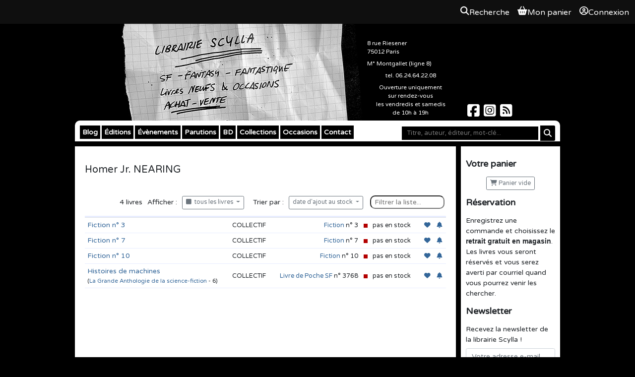

--- FILE ---
content_type: text/html; charset=UTF-8
request_url: https://scylla.fr/legacy/p/homer-jr-nearing/
body_size: 4387
content:
<!DOCTYPE html>

<html lang="fr">
  <head>
    <meta charset="UTF-8">
    <title>
                    Homer Jr. NEARING |
            Librairie Scylla
    </title>

        
  <link type="text/css" rel="stylesheet" media="screen" href="/assets/bundle/app.ea094000.css">

<link type="text/css" rel="stylesheet" media="screen" href="https://code.jquery.com/ui/1.14.1/themes/base/jquery-ui.css">
<link rel="stylesheet" href="https://cdn.jsdelivr.net/npm/bootstrap@4.6.2/dist/css/bootstrap.min.css"
      integrity="sha384-xOolHFLEh07PJGoPkLv1IbcEPTNtaed2xpHsD9ESMhqIYd0nLMwNLD69Npy4HI+N" crossorigin="anonymous">
<link type="text/css" rel="stylesheet" media="screen" href="/libs/tooltipster/css/tooltipster.css?3.3.0">
<link rel="stylesheet" href="https://cdnjs.cloudflare.com/ajax/libs/font-awesome/6.7.2/css/all.min.css"
      integrity="sha512-Evv84Mr4kqVGRNSgIGL/F/aIDqQb7xQ2vcrdIwxfjThSH8CSR7PBEakCr51Ck+w+/U6swU2Im1vVX0SVk9ABhg=="
      crossorigin="anonymous" referrerpolicy="no-referrer" />

<link type="text/css" rel="stylesheet" media="screen" href="/common/css/common.css?b08da58f">
<link type="text/css" rel="stylesheet" media="print" href="/common/css/print.css?b08da58f">


    <link rel="apple-touch-icon" href="/theme/apple-touch-icon.png" />
    <link rel="shortcut icon" type="image/x-icon" href="/theme/favicon.ico" />
    <link rel="alternate" type="application/rss+xml" title="Les derniers billets du blog" href="/feeds/blog.rss.xml" />
    <link rel="alternate" type="application/rss+xml" title="Les dernières parutions" href="/feeds/catalog.rss.xml" />

    <link rel="stylesheet" href="/theme/styles.css?14" />
    <link rel="icon" type="image/png" href="/theme/favicon.png">

    
    
  
      <script
      async
      defer
      src="https://analytics.umami.is/script.js"
      data-website-id="dc77c999-42d4-4e70-b132-ae6c5e3fc34a"
    ></script>
    </head>
  <body>
    
<div class="OverallMenu overall-menu position-sticky sticky-top d-print-none">
      <div></div>
  
  <div class="OverallMenu__user-section">
    <a href="/articles/search?autofocus=1" class="OverallMenu__entry OverallMenu__entry--search">
      <i class="OverallMenu__entry__icon fa-solid fa-magnifying-glass"></i>
      <span class="OverallMenu__entry__label">Recherche</span>
    </a>

    <a href="/pages/cart" class="OverallMenu__entry OverallMenu__entry--cart">
      <i class="OverallMenu__entry__icon fa-solid fa-basket-shopping"></i>
      <span class="OverallMenu__entry__label">Mon panier</span>
    </a>

          <a class="OverallMenu__entry" rel="nofollow" href="/user/login?return_url=/legacy/p/homer-jr-nearing/">
        <i class="OverallMenu__entry__icon fa-regular fa-circle-user"></i>
        Connexion
      </a>
      </div>
</div>
  <header class="site-header noprint">
    <h1>Librairie Scylla</h1>
    <a href="/"><img src="/theme/flyer.jpg" alt="Librairie Scylla : SF Fantasy Fantastique - Livres neufs &amp; occasions - Achat-Vente"></a>
    <div id="shop_details">
      <p>
        8 rue Riesener<br>
        75012 Paris<br>
      </p>
      <p>M&deg; Montgallet (ligne 8)</p>
      <p class="center">tel. 06.24.64.22.08</p>
      <p class="center">
        Ouverture uniquement<br />
        sur rendez-vous <br />
        les vendredis et samedis <br />
        de 10h à 19h<br />
      </p>
    </div>
    <div class="social">
      <a href="https://www.facebook.com/librairie.scylla/" aria-label="Scylla sur Facebook">
        <span class="fa-brands fa-square-facebook fa-2x"></span>
      </a>
      <a href="https://www.instagram.com/librairiescylla/" aria-label="Scylla sur Instagram">
        <span class="fa-brands fa-square-instagram fa-2x"></span>
      </a>
      <a href="/feeds/" aria-label="Scylla sur Instagram">
        <span class="fa-solid fa-square-rss fa-2x"></span>
      </a>
    </div>
  </header>
  <div id="wrapper">
    <nav id="menu">
      <form id="search" action="/pages/search" aria-label="Recherche">
        <fieldset>
          <input aria-label="Mot-clé" type="text" placeholder="Titre, auteur, éditeur, mot-clé..." name="q" value="">
          <button aria-label="Rechercher" type="submit" class="btn btn-sm btn-primary submit"><i class="fa fa-search"></i></button>
        </fieldset>
      </form>

      <ul>
        <li>
          <a href="/blog/">Blog</a>
        </li>
        <li>
          <a href="http://editions.scylla.fr/">Éditions</a>
          <ul>
            <li><a href="http://editions.scylla.fr/rayon/catalogue">Papier</a></li>
            <li><a href="http://editions.scylla.fr/rayon/numerique">Numérique</a></li>
          </ul>
        </li>
        <li>
          <a href="/pages/evenements">Évènements</a>
        </li>
        <li>
          <a href="/pages/parutions?o=article_pubdate&d=1">Parutions</a>
        </li>
        <li>
          <a href="/pages/bd">BD</a>
        </li>
        <li>
          <a href="/pages/collections">Collections</a>
        </li>
        <li>
          <a href="/pages/occasions">Occasions</a>
        </li>
        <li>
          <a href="/contact/">Contact</a>
        </li>
      </ul>
    </nav>
    <aside class="menu">
      <h3>Votre panier</h3>
      <p id="myCart" class="center">
        <a
                href="/pages/cart"
                rel="nofollow"
                class="btn btn-outline-secondary btn-sm empty"><span class="fa fa-shopping-cart"></span> Panier vide</a>
      </p>

      <h3>Réservation</h3>
      <p>Enregistrez une commande et choisissez le <strong>retrait gratuit en magasin</strong>. Les livres vous seront réservés et vous serez averti par courriel quand vous pourrez venir les chercher.</p>

      <h3>Newsletter</h3>
      <p>Recevez la newsletter de la librairie Scylla !</p>
      <form class="center" method="get" action="/mailing/subscribe" aria-label="Inscription à la newsletter">
        <fieldset>
          <input aria-label="Votre adresse e-mail" type="email" name="email" placeholder="Votre adresse e-mail" class="form-control" required>
          <input class="btn btn-secondary btn-block" type="submit" value="S'abonner">
        </fieldset>
      </form>
      <br>
      <div class="center">
        <a href="http://www.biblys.fr/"><img src="/assets/images/propulse-par-biblys.png" alt="Propulsé par Biblys"></a>
      </div>
    </aside>
    <section id="main">
      



        <h2>Homer Jr. NEARING</h2>
    <div id="people" class="clearfix">
        <div id="people-photo">
<p class="center"> </p>
        </div>
<div id="people-bio"></div>

        <div id="listOptions">
            <span>
                <span id="listCount">4</span> livres
            </span>

            Afficher :

            <span id="listFilter" class="dropdown">
                <button class="btn btn-outline-secondary btn-sm dropdown-toggle" data-toggle="dropdown">
                    <i class="fa fa-square"></i>&nbsp; tous les livres <span class="caret"></span>
                </button>
                <div class="dropdown-menu">
                    <a class="dropdown-item pointer" data-filter="all"><i class="fa fa-square black"></i>&nbsp; tous les livres</a>
                    <a class="dropdown-item pointer" data-filter="neuf"><i class="fa fa-square green"></i>&nbsp; livres neufs</a>
                    <a class="dropdown-item pointer" data-filter="occasion"><i class="fa fa-square orange"></i>&nbsp; livres d'occasion</a>
                    <a class="dropdown-item pointer" data-filter="indisp"><i class="fa fa-square red"></i>&nbsp; pas en stock</a>
                </div>
            </span>

            &nbsp;

            Trier par :

            <span id="listSort" class="dropdown">
                <button class="btn btn-outline-secondary btn-sm dropdown-toggle" data-toggle="dropdown">
                    date d'ajout au stock <span class="caret"></span>
                </button>
                <div class="dropdown-menu">
                    <a class="pointer dropdown-item" data-sort="article_title_alphabetic" data-order=0>titre</a>
                    <a class="pointer dropdown-item" data-sort="article_authors_alphabetic" data-order=0>auteur</a>
                    <a class="pointer dropdown-item" data-sort="article_collection" data-order=0>collection</a>
                    <a class="pointer dropdown-item" data-sort="article_number" data-order=0>numéro de collection</a>
                    <a class="pointer dropdown-item" data-sort="article_cycle" data-order=0>série</a>
                    <a class="pointer dropdown-item" data-sort="article_tome" data-order=0>numéro de volume</a>
                    <a class="pointer dropdown-item" data-sort="article_pubdate" data-order=1>date de parution</a>
                    <a class="pointer dropdown-item" data-sort="stock_purchase_date" data-order=1 data-selected="true">date d'ajout au stock</a>
                    <a class="pointer dropdown-item" data-sort="best_price" data-order=0>prix, du - cher au + cher</a>
                    <a class="pointer dropdown-item" data-sort="best_price" data-order=1>prix, du + cher au - cher</a>
                    <a class="pointer dropdown-item" data-sort="random" data-order=0>ordre aléatoire</a>
                </div>
            </span>

            &nbsp;<input type="search" id="listSearch" placeholder="Filtrer la liste...">

        </div>

        <table id="articleList" class="table list" data-search_terms="" data-sort="stock_purchase_date" data-order=1>
            <tbody>
                
        <tr class="item soldout" data-keywords="Fiction n° 3     Fiction OPTA  Poul ANDERSON Ray BRADBURY Cyril M.  KORNBLUTH Jean-Louis  BOUQUET Arthur C. CLARKE Jean de LA  HIRE J. J. COUPLING Homer Jr. NEARING Fredric  BROWN Jean-Jacques BRIDENNE Jacques  BERGIER Igor B. MASLOWSKI F. HODA (non  MENTIONNÉ)">
            <td><a href="/a/collectif/fiction-3-1290" class="article_title">Fiction n° 3</a></td>
            <td title="Poul ANDERSON, Ray BRADBURY, Cyril M.  KORNBLUTH, Jean-Louis  BOUQUET, Arthur C. CLARKE, Jean de LA  HIRE, J. J. COUPLING, Homer Jr. NEARING, Fredric  BROWN, Jean-Jacques BRIDENNE, Jacques  BERGIER, Igor B. MASLOWSKI, F. HODA">COLLECTIF</td>
            <td class="right"><a href="/collection/opta-fiction">Fiction</a><span class="nowrap"> n&deg;&nbsp;3</span></td>
            <td class="right nowrap"><img src="/common/img/square_red.png" alt="Pas en stock" title="Pas en stock" /></td>
            <td>pas en stock</td>
            <td></td>
            
        <td>
            <a data-wish="1290" class="pointer event" title="Ajouter <em>Fiction n° 3</em> à vos envies">
                <i class="fa fa-heart"></i>
            </a>
        </td>
    
            
        <td>
            <a data-alert="1290" class="pointer event" title="Créer une alerte pour <em>Fiction n° 3</em>">
                <i class="fa fa-bell"></i>
            </a>
        </td>
    
        </tr>
    
        <tr class="item soldout" data-keywords="Fiction n° 7     Fiction OPTA  Francis  CARSAC Esther CARLSON Idris  SEABRIGHT Robert GAUCHEZ Homer Jr. NEARING Theodore  STURGEON Léopold MASSIÉRA Kris Ottman NEVILLE Roger DEE Tristan  BERNARD Jean-Jacques BRIDENNE Jacques  BERGIER Igor B. MASLOWSKI F. HODA (non  MENTIONNÉ)">
            <td><a href="/a/collectif/fiction-7-1291" class="article_title">Fiction n° 7</a></td>
            <td title="Francis  CARSAC, Esther CARLSON, Idris  SEABRIGHT, Robert GAUCHEZ, Homer Jr. NEARING, Theodore  STURGEON, Léopold MASSIÉRA, Kris Ottman NEVILLE, Roger DEE, Tristan  BERNARD, Jean-Jacques BRIDENNE, Jacques  BERGIER, Igor B. MASLOWSKI, F. HODA">COLLECTIF</td>
            <td class="right"><a href="/collection/opta-fiction">Fiction</a><span class="nowrap"> n&deg;&nbsp;7</span></td>
            <td class="right nowrap"><img src="/common/img/square_red.png" alt="Pas en stock" title="Pas en stock" /></td>
            <td>pas en stock</td>
            <td></td>
            
        <td>
            <a data-wish="1291" class="pointer event" title="Ajouter <em>Fiction n° 7</em> à vos envies">
                <i class="fa fa-heart"></i>
            </a>
        </td>
    
            
        <td>
            <a data-alert="1291" class="pointer event" title="Créer une alerte pour <em>Fiction n° 7</em>">
                <i class="fa fa-bell"></i>
            </a>
        </td>
    
        </tr>
    
        <tr class="item soldout" data-keywords="Fiction n° 10     Fiction OPTA  William MORRISON Francis  CARSAC P.A. HOUREY Poul ANDERSON Homer Jr. NEARING Ralph ROBIN Arthur Bertram  CHANDLER William TENN Jean-Jacques BRIDENNE Jacques  BERGIER Igor B. MASLOWSKI F. HODA Albert ROBIDA">
            <td><a href="/a/collectif/fiction-10-1295" class="article_title">Fiction n° 10</a></td>
            <td title="William MORRISON, Francis  CARSAC, P.A. HOUREY, Poul ANDERSON, Homer Jr. NEARING, Ralph ROBIN, Arthur Bertram  CHANDLER, William TENN, Jean-Jacques BRIDENNE, Jacques  BERGIER, Igor B. MASLOWSKI, F. HODA">COLLECTIF</td>
            <td class="right"><a href="/collection/opta-fiction">Fiction</a><span class="nowrap"> n&deg;&nbsp;10</span></td>
            <td class="right nowrap"><img src="/common/img/square_red.png" alt="Pas en stock" title="Pas en stock" /></td>
            <td>pas en stock</td>
            <td></td>
            
        <td>
            <a data-wish="1295" class="pointer event" title="Ajouter <em>Fiction n° 10</em> à vos envies">
                <i class="fa fa-heart"></i>
            </a>
        </td>
    
            
        <td>
            <a data-alert="1295" class="pointer event" title="Créer une alerte pour <em>Fiction n° 10</em>">
                <i class="fa fa-bell"></i>
            </a>
        </td>
    
        </tr>
    
        <tr class="item soldout" data-keywords="Histoires de machines    9782253006091 Livre de Poche SF LIVRE DE POCHE La Grande Anthologie de la science-fiction  Jacques GOIMARD Demètre  IOAKIMIDIS Gérard KLEIN Lion MILLER Algis BUDRYS Damon  KNIGHT Clifford Donald SIMAK Harry  HARRISON Arthur PORGES Robert  SHECKLEY Henry  KUTTNER Catherine L. MOORE Roger ZELAZNY Daniel  KEYES J. T. MacINTOSH Homer Jr. NEARING Murray  LEINSTER Brian ALDISS Fredric  BROWN Arthur C. CLARKE Pierre  FAUCHEUX">
            <td><a href="/a/collectif/histoires-de-machines-2092" class="article_title">Histoires de machines</a><br><span class="article_cycle">(<a href="/serie/la-grande-anthologie-de-la-science-fiction">La Grande Anthologie de la science-fiction</a> - 6)</span></td>
            <td title="Jacques GOIMARD, Demètre  IOAKIMIDIS, Gérard KLEIN, Lion MILLER, Algis BUDRYS, Damon  KNIGHT, Clifford Donald SIMAK, Harry  HARRISON, Arthur PORGES, Robert  SHECKLEY, Henry  KUTTNER, Catherine L. MOORE, Roger ZELAZNY, Daniel  KEYES, J. T. MacINTOSH, Home">COLLECTIF</td>
            <td class="right"><a href="/collection/livre-de-poche-sf">Livre de Poche SF</a><span class="nowrap"> n&deg;&nbsp;3768</span></td>
            <td class="right nowrap"><img src="/common/img/square_red.png" alt="Pas en stock" title="Pas en stock" /></td>
            <td>pas en stock</td>
            <td></td>
            
        <td>
            <a data-wish="2092" class="pointer event" title="Ajouter <em>Histoires de machines</em> à vos envies">
                <i class="fa fa-heart"></i>
            </a>
        </td>
    
            
        <td>
            <a data-alert="2092" class="pointer event" title="Créer une alerte pour <em>Histoires de machines</em>">
                <i class="fa fa-bell"></i>
            </a>
        </td>
    
        </tr>
    
            </tbody>
            <tfooter>
            </tfooter>
        </table>

        

    
    </section>
    <footer>
    </footer>
  </div>

  
  <script type="text/javascript" src="/assets/bundle/runtime.7455d126.js"></script>
  <script type="text/javascript" src="/assets/bundle/app.7c96245f.js"></script>

<script type="text/javascript" src="https://code.jquery.com/jquery-1.12.4.min.js"></script>
<script type="text/javascript" src="https://code.jquery.com/ui/1.14.1/jquery-ui.min.js"></script>
<script src="https://cdn.jsdelivr.net/npm/bootstrap@4.6.2/dist/js/bootstrap.bundle.min.js"
        integrity="sha384-Fy6S3B9q64WdZWQUiU+q4/2Lc9npb8tCaSX9FK7E8HnRr0Jz8D6OP9dO5Vg3Q9ct"
        crossorigin="anonymous"></script>
<script type="text/javascript" src="/libs/ckeditor/ckeditor.js?4.5.7"></script>
<script type="text/javascript" src="/libs/ckeditor/adapters/jquery.js?4.5.7"></script>
<script type="text/javascript" src="/libs/tooltipster/js/jquery.tooltipster.min.js?3.3.0"></script>

<script type="text/javascript" src="/common/js/common.js?b08da58f"></script>
<script type="text/javascript" src="/common/js/_list.js?b08da58f"></script>


  </body>
</html>
